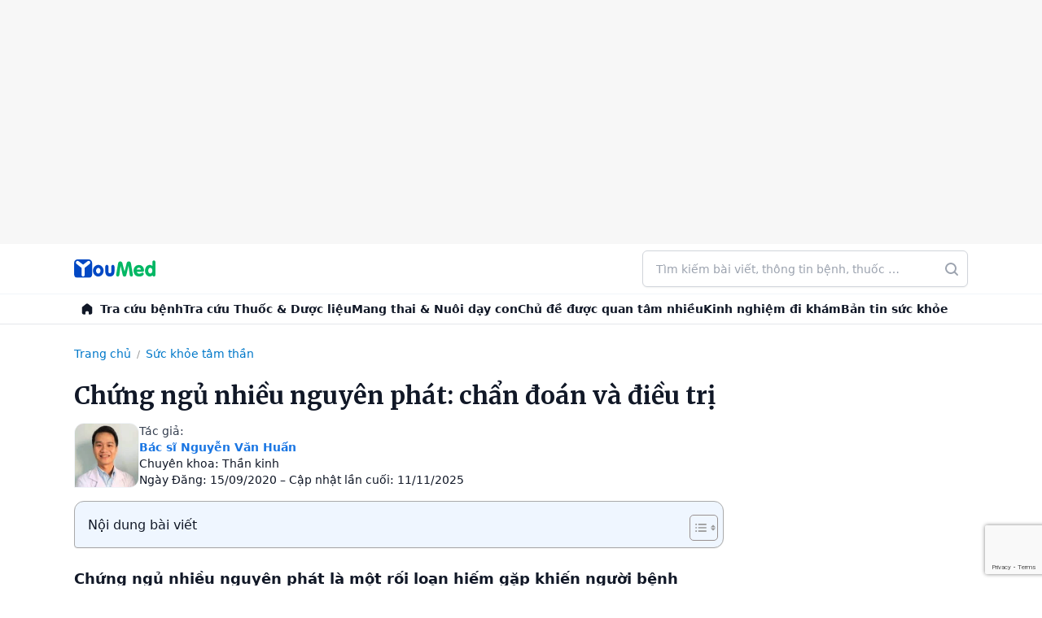

--- FILE ---
content_type: text/html; charset=utf-8
request_url: https://www.google.com/recaptcha/api2/anchor?ar=1&k=6LeAUlUcAAAAANjJPIl2EHY5Nz6JlCtpQk3XVHzR&co=aHR0cHM6Ly95b3VtZWQudm46NDQz&hl=en&v=7gg7H51Q-naNfhmCP3_R47ho&size=invisible&anchor-ms=20000&execute-ms=15000&cb=26ou669cv6l2
body_size: 47943
content:
<!DOCTYPE HTML><html dir="ltr" lang="en"><head><meta http-equiv="Content-Type" content="text/html; charset=UTF-8">
<meta http-equiv="X-UA-Compatible" content="IE=edge">
<title>reCAPTCHA</title>
<style type="text/css">
/* cyrillic-ext */
@font-face {
  font-family: 'Roboto';
  font-style: normal;
  font-weight: 400;
  font-stretch: 100%;
  src: url(//fonts.gstatic.com/s/roboto/v48/KFO7CnqEu92Fr1ME7kSn66aGLdTylUAMa3GUBHMdazTgWw.woff2) format('woff2');
  unicode-range: U+0460-052F, U+1C80-1C8A, U+20B4, U+2DE0-2DFF, U+A640-A69F, U+FE2E-FE2F;
}
/* cyrillic */
@font-face {
  font-family: 'Roboto';
  font-style: normal;
  font-weight: 400;
  font-stretch: 100%;
  src: url(//fonts.gstatic.com/s/roboto/v48/KFO7CnqEu92Fr1ME7kSn66aGLdTylUAMa3iUBHMdazTgWw.woff2) format('woff2');
  unicode-range: U+0301, U+0400-045F, U+0490-0491, U+04B0-04B1, U+2116;
}
/* greek-ext */
@font-face {
  font-family: 'Roboto';
  font-style: normal;
  font-weight: 400;
  font-stretch: 100%;
  src: url(//fonts.gstatic.com/s/roboto/v48/KFO7CnqEu92Fr1ME7kSn66aGLdTylUAMa3CUBHMdazTgWw.woff2) format('woff2');
  unicode-range: U+1F00-1FFF;
}
/* greek */
@font-face {
  font-family: 'Roboto';
  font-style: normal;
  font-weight: 400;
  font-stretch: 100%;
  src: url(//fonts.gstatic.com/s/roboto/v48/KFO7CnqEu92Fr1ME7kSn66aGLdTylUAMa3-UBHMdazTgWw.woff2) format('woff2');
  unicode-range: U+0370-0377, U+037A-037F, U+0384-038A, U+038C, U+038E-03A1, U+03A3-03FF;
}
/* math */
@font-face {
  font-family: 'Roboto';
  font-style: normal;
  font-weight: 400;
  font-stretch: 100%;
  src: url(//fonts.gstatic.com/s/roboto/v48/KFO7CnqEu92Fr1ME7kSn66aGLdTylUAMawCUBHMdazTgWw.woff2) format('woff2');
  unicode-range: U+0302-0303, U+0305, U+0307-0308, U+0310, U+0312, U+0315, U+031A, U+0326-0327, U+032C, U+032F-0330, U+0332-0333, U+0338, U+033A, U+0346, U+034D, U+0391-03A1, U+03A3-03A9, U+03B1-03C9, U+03D1, U+03D5-03D6, U+03F0-03F1, U+03F4-03F5, U+2016-2017, U+2034-2038, U+203C, U+2040, U+2043, U+2047, U+2050, U+2057, U+205F, U+2070-2071, U+2074-208E, U+2090-209C, U+20D0-20DC, U+20E1, U+20E5-20EF, U+2100-2112, U+2114-2115, U+2117-2121, U+2123-214F, U+2190, U+2192, U+2194-21AE, U+21B0-21E5, U+21F1-21F2, U+21F4-2211, U+2213-2214, U+2216-22FF, U+2308-230B, U+2310, U+2319, U+231C-2321, U+2336-237A, U+237C, U+2395, U+239B-23B7, U+23D0, U+23DC-23E1, U+2474-2475, U+25AF, U+25B3, U+25B7, U+25BD, U+25C1, U+25CA, U+25CC, U+25FB, U+266D-266F, U+27C0-27FF, U+2900-2AFF, U+2B0E-2B11, U+2B30-2B4C, U+2BFE, U+3030, U+FF5B, U+FF5D, U+1D400-1D7FF, U+1EE00-1EEFF;
}
/* symbols */
@font-face {
  font-family: 'Roboto';
  font-style: normal;
  font-weight: 400;
  font-stretch: 100%;
  src: url(//fonts.gstatic.com/s/roboto/v48/KFO7CnqEu92Fr1ME7kSn66aGLdTylUAMaxKUBHMdazTgWw.woff2) format('woff2');
  unicode-range: U+0001-000C, U+000E-001F, U+007F-009F, U+20DD-20E0, U+20E2-20E4, U+2150-218F, U+2190, U+2192, U+2194-2199, U+21AF, U+21E6-21F0, U+21F3, U+2218-2219, U+2299, U+22C4-22C6, U+2300-243F, U+2440-244A, U+2460-24FF, U+25A0-27BF, U+2800-28FF, U+2921-2922, U+2981, U+29BF, U+29EB, U+2B00-2BFF, U+4DC0-4DFF, U+FFF9-FFFB, U+10140-1018E, U+10190-1019C, U+101A0, U+101D0-101FD, U+102E0-102FB, U+10E60-10E7E, U+1D2C0-1D2D3, U+1D2E0-1D37F, U+1F000-1F0FF, U+1F100-1F1AD, U+1F1E6-1F1FF, U+1F30D-1F30F, U+1F315, U+1F31C, U+1F31E, U+1F320-1F32C, U+1F336, U+1F378, U+1F37D, U+1F382, U+1F393-1F39F, U+1F3A7-1F3A8, U+1F3AC-1F3AF, U+1F3C2, U+1F3C4-1F3C6, U+1F3CA-1F3CE, U+1F3D4-1F3E0, U+1F3ED, U+1F3F1-1F3F3, U+1F3F5-1F3F7, U+1F408, U+1F415, U+1F41F, U+1F426, U+1F43F, U+1F441-1F442, U+1F444, U+1F446-1F449, U+1F44C-1F44E, U+1F453, U+1F46A, U+1F47D, U+1F4A3, U+1F4B0, U+1F4B3, U+1F4B9, U+1F4BB, U+1F4BF, U+1F4C8-1F4CB, U+1F4D6, U+1F4DA, U+1F4DF, U+1F4E3-1F4E6, U+1F4EA-1F4ED, U+1F4F7, U+1F4F9-1F4FB, U+1F4FD-1F4FE, U+1F503, U+1F507-1F50B, U+1F50D, U+1F512-1F513, U+1F53E-1F54A, U+1F54F-1F5FA, U+1F610, U+1F650-1F67F, U+1F687, U+1F68D, U+1F691, U+1F694, U+1F698, U+1F6AD, U+1F6B2, U+1F6B9-1F6BA, U+1F6BC, U+1F6C6-1F6CF, U+1F6D3-1F6D7, U+1F6E0-1F6EA, U+1F6F0-1F6F3, U+1F6F7-1F6FC, U+1F700-1F7FF, U+1F800-1F80B, U+1F810-1F847, U+1F850-1F859, U+1F860-1F887, U+1F890-1F8AD, U+1F8B0-1F8BB, U+1F8C0-1F8C1, U+1F900-1F90B, U+1F93B, U+1F946, U+1F984, U+1F996, U+1F9E9, U+1FA00-1FA6F, U+1FA70-1FA7C, U+1FA80-1FA89, U+1FA8F-1FAC6, U+1FACE-1FADC, U+1FADF-1FAE9, U+1FAF0-1FAF8, U+1FB00-1FBFF;
}
/* vietnamese */
@font-face {
  font-family: 'Roboto';
  font-style: normal;
  font-weight: 400;
  font-stretch: 100%;
  src: url(//fonts.gstatic.com/s/roboto/v48/KFO7CnqEu92Fr1ME7kSn66aGLdTylUAMa3OUBHMdazTgWw.woff2) format('woff2');
  unicode-range: U+0102-0103, U+0110-0111, U+0128-0129, U+0168-0169, U+01A0-01A1, U+01AF-01B0, U+0300-0301, U+0303-0304, U+0308-0309, U+0323, U+0329, U+1EA0-1EF9, U+20AB;
}
/* latin-ext */
@font-face {
  font-family: 'Roboto';
  font-style: normal;
  font-weight: 400;
  font-stretch: 100%;
  src: url(//fonts.gstatic.com/s/roboto/v48/KFO7CnqEu92Fr1ME7kSn66aGLdTylUAMa3KUBHMdazTgWw.woff2) format('woff2');
  unicode-range: U+0100-02BA, U+02BD-02C5, U+02C7-02CC, U+02CE-02D7, U+02DD-02FF, U+0304, U+0308, U+0329, U+1D00-1DBF, U+1E00-1E9F, U+1EF2-1EFF, U+2020, U+20A0-20AB, U+20AD-20C0, U+2113, U+2C60-2C7F, U+A720-A7FF;
}
/* latin */
@font-face {
  font-family: 'Roboto';
  font-style: normal;
  font-weight: 400;
  font-stretch: 100%;
  src: url(//fonts.gstatic.com/s/roboto/v48/KFO7CnqEu92Fr1ME7kSn66aGLdTylUAMa3yUBHMdazQ.woff2) format('woff2');
  unicode-range: U+0000-00FF, U+0131, U+0152-0153, U+02BB-02BC, U+02C6, U+02DA, U+02DC, U+0304, U+0308, U+0329, U+2000-206F, U+20AC, U+2122, U+2191, U+2193, U+2212, U+2215, U+FEFF, U+FFFD;
}
/* cyrillic-ext */
@font-face {
  font-family: 'Roboto';
  font-style: normal;
  font-weight: 500;
  font-stretch: 100%;
  src: url(//fonts.gstatic.com/s/roboto/v48/KFO7CnqEu92Fr1ME7kSn66aGLdTylUAMa3GUBHMdazTgWw.woff2) format('woff2');
  unicode-range: U+0460-052F, U+1C80-1C8A, U+20B4, U+2DE0-2DFF, U+A640-A69F, U+FE2E-FE2F;
}
/* cyrillic */
@font-face {
  font-family: 'Roboto';
  font-style: normal;
  font-weight: 500;
  font-stretch: 100%;
  src: url(//fonts.gstatic.com/s/roboto/v48/KFO7CnqEu92Fr1ME7kSn66aGLdTylUAMa3iUBHMdazTgWw.woff2) format('woff2');
  unicode-range: U+0301, U+0400-045F, U+0490-0491, U+04B0-04B1, U+2116;
}
/* greek-ext */
@font-face {
  font-family: 'Roboto';
  font-style: normal;
  font-weight: 500;
  font-stretch: 100%;
  src: url(//fonts.gstatic.com/s/roboto/v48/KFO7CnqEu92Fr1ME7kSn66aGLdTylUAMa3CUBHMdazTgWw.woff2) format('woff2');
  unicode-range: U+1F00-1FFF;
}
/* greek */
@font-face {
  font-family: 'Roboto';
  font-style: normal;
  font-weight: 500;
  font-stretch: 100%;
  src: url(//fonts.gstatic.com/s/roboto/v48/KFO7CnqEu92Fr1ME7kSn66aGLdTylUAMa3-UBHMdazTgWw.woff2) format('woff2');
  unicode-range: U+0370-0377, U+037A-037F, U+0384-038A, U+038C, U+038E-03A1, U+03A3-03FF;
}
/* math */
@font-face {
  font-family: 'Roboto';
  font-style: normal;
  font-weight: 500;
  font-stretch: 100%;
  src: url(//fonts.gstatic.com/s/roboto/v48/KFO7CnqEu92Fr1ME7kSn66aGLdTylUAMawCUBHMdazTgWw.woff2) format('woff2');
  unicode-range: U+0302-0303, U+0305, U+0307-0308, U+0310, U+0312, U+0315, U+031A, U+0326-0327, U+032C, U+032F-0330, U+0332-0333, U+0338, U+033A, U+0346, U+034D, U+0391-03A1, U+03A3-03A9, U+03B1-03C9, U+03D1, U+03D5-03D6, U+03F0-03F1, U+03F4-03F5, U+2016-2017, U+2034-2038, U+203C, U+2040, U+2043, U+2047, U+2050, U+2057, U+205F, U+2070-2071, U+2074-208E, U+2090-209C, U+20D0-20DC, U+20E1, U+20E5-20EF, U+2100-2112, U+2114-2115, U+2117-2121, U+2123-214F, U+2190, U+2192, U+2194-21AE, U+21B0-21E5, U+21F1-21F2, U+21F4-2211, U+2213-2214, U+2216-22FF, U+2308-230B, U+2310, U+2319, U+231C-2321, U+2336-237A, U+237C, U+2395, U+239B-23B7, U+23D0, U+23DC-23E1, U+2474-2475, U+25AF, U+25B3, U+25B7, U+25BD, U+25C1, U+25CA, U+25CC, U+25FB, U+266D-266F, U+27C0-27FF, U+2900-2AFF, U+2B0E-2B11, U+2B30-2B4C, U+2BFE, U+3030, U+FF5B, U+FF5D, U+1D400-1D7FF, U+1EE00-1EEFF;
}
/* symbols */
@font-face {
  font-family: 'Roboto';
  font-style: normal;
  font-weight: 500;
  font-stretch: 100%;
  src: url(//fonts.gstatic.com/s/roboto/v48/KFO7CnqEu92Fr1ME7kSn66aGLdTylUAMaxKUBHMdazTgWw.woff2) format('woff2');
  unicode-range: U+0001-000C, U+000E-001F, U+007F-009F, U+20DD-20E0, U+20E2-20E4, U+2150-218F, U+2190, U+2192, U+2194-2199, U+21AF, U+21E6-21F0, U+21F3, U+2218-2219, U+2299, U+22C4-22C6, U+2300-243F, U+2440-244A, U+2460-24FF, U+25A0-27BF, U+2800-28FF, U+2921-2922, U+2981, U+29BF, U+29EB, U+2B00-2BFF, U+4DC0-4DFF, U+FFF9-FFFB, U+10140-1018E, U+10190-1019C, U+101A0, U+101D0-101FD, U+102E0-102FB, U+10E60-10E7E, U+1D2C0-1D2D3, U+1D2E0-1D37F, U+1F000-1F0FF, U+1F100-1F1AD, U+1F1E6-1F1FF, U+1F30D-1F30F, U+1F315, U+1F31C, U+1F31E, U+1F320-1F32C, U+1F336, U+1F378, U+1F37D, U+1F382, U+1F393-1F39F, U+1F3A7-1F3A8, U+1F3AC-1F3AF, U+1F3C2, U+1F3C4-1F3C6, U+1F3CA-1F3CE, U+1F3D4-1F3E0, U+1F3ED, U+1F3F1-1F3F3, U+1F3F5-1F3F7, U+1F408, U+1F415, U+1F41F, U+1F426, U+1F43F, U+1F441-1F442, U+1F444, U+1F446-1F449, U+1F44C-1F44E, U+1F453, U+1F46A, U+1F47D, U+1F4A3, U+1F4B0, U+1F4B3, U+1F4B9, U+1F4BB, U+1F4BF, U+1F4C8-1F4CB, U+1F4D6, U+1F4DA, U+1F4DF, U+1F4E3-1F4E6, U+1F4EA-1F4ED, U+1F4F7, U+1F4F9-1F4FB, U+1F4FD-1F4FE, U+1F503, U+1F507-1F50B, U+1F50D, U+1F512-1F513, U+1F53E-1F54A, U+1F54F-1F5FA, U+1F610, U+1F650-1F67F, U+1F687, U+1F68D, U+1F691, U+1F694, U+1F698, U+1F6AD, U+1F6B2, U+1F6B9-1F6BA, U+1F6BC, U+1F6C6-1F6CF, U+1F6D3-1F6D7, U+1F6E0-1F6EA, U+1F6F0-1F6F3, U+1F6F7-1F6FC, U+1F700-1F7FF, U+1F800-1F80B, U+1F810-1F847, U+1F850-1F859, U+1F860-1F887, U+1F890-1F8AD, U+1F8B0-1F8BB, U+1F8C0-1F8C1, U+1F900-1F90B, U+1F93B, U+1F946, U+1F984, U+1F996, U+1F9E9, U+1FA00-1FA6F, U+1FA70-1FA7C, U+1FA80-1FA89, U+1FA8F-1FAC6, U+1FACE-1FADC, U+1FADF-1FAE9, U+1FAF0-1FAF8, U+1FB00-1FBFF;
}
/* vietnamese */
@font-face {
  font-family: 'Roboto';
  font-style: normal;
  font-weight: 500;
  font-stretch: 100%;
  src: url(//fonts.gstatic.com/s/roboto/v48/KFO7CnqEu92Fr1ME7kSn66aGLdTylUAMa3OUBHMdazTgWw.woff2) format('woff2');
  unicode-range: U+0102-0103, U+0110-0111, U+0128-0129, U+0168-0169, U+01A0-01A1, U+01AF-01B0, U+0300-0301, U+0303-0304, U+0308-0309, U+0323, U+0329, U+1EA0-1EF9, U+20AB;
}
/* latin-ext */
@font-face {
  font-family: 'Roboto';
  font-style: normal;
  font-weight: 500;
  font-stretch: 100%;
  src: url(//fonts.gstatic.com/s/roboto/v48/KFO7CnqEu92Fr1ME7kSn66aGLdTylUAMa3KUBHMdazTgWw.woff2) format('woff2');
  unicode-range: U+0100-02BA, U+02BD-02C5, U+02C7-02CC, U+02CE-02D7, U+02DD-02FF, U+0304, U+0308, U+0329, U+1D00-1DBF, U+1E00-1E9F, U+1EF2-1EFF, U+2020, U+20A0-20AB, U+20AD-20C0, U+2113, U+2C60-2C7F, U+A720-A7FF;
}
/* latin */
@font-face {
  font-family: 'Roboto';
  font-style: normal;
  font-weight: 500;
  font-stretch: 100%;
  src: url(//fonts.gstatic.com/s/roboto/v48/KFO7CnqEu92Fr1ME7kSn66aGLdTylUAMa3yUBHMdazQ.woff2) format('woff2');
  unicode-range: U+0000-00FF, U+0131, U+0152-0153, U+02BB-02BC, U+02C6, U+02DA, U+02DC, U+0304, U+0308, U+0329, U+2000-206F, U+20AC, U+2122, U+2191, U+2193, U+2212, U+2215, U+FEFF, U+FFFD;
}
/* cyrillic-ext */
@font-face {
  font-family: 'Roboto';
  font-style: normal;
  font-weight: 900;
  font-stretch: 100%;
  src: url(//fonts.gstatic.com/s/roboto/v48/KFO7CnqEu92Fr1ME7kSn66aGLdTylUAMa3GUBHMdazTgWw.woff2) format('woff2');
  unicode-range: U+0460-052F, U+1C80-1C8A, U+20B4, U+2DE0-2DFF, U+A640-A69F, U+FE2E-FE2F;
}
/* cyrillic */
@font-face {
  font-family: 'Roboto';
  font-style: normal;
  font-weight: 900;
  font-stretch: 100%;
  src: url(//fonts.gstatic.com/s/roboto/v48/KFO7CnqEu92Fr1ME7kSn66aGLdTylUAMa3iUBHMdazTgWw.woff2) format('woff2');
  unicode-range: U+0301, U+0400-045F, U+0490-0491, U+04B0-04B1, U+2116;
}
/* greek-ext */
@font-face {
  font-family: 'Roboto';
  font-style: normal;
  font-weight: 900;
  font-stretch: 100%;
  src: url(//fonts.gstatic.com/s/roboto/v48/KFO7CnqEu92Fr1ME7kSn66aGLdTylUAMa3CUBHMdazTgWw.woff2) format('woff2');
  unicode-range: U+1F00-1FFF;
}
/* greek */
@font-face {
  font-family: 'Roboto';
  font-style: normal;
  font-weight: 900;
  font-stretch: 100%;
  src: url(//fonts.gstatic.com/s/roboto/v48/KFO7CnqEu92Fr1ME7kSn66aGLdTylUAMa3-UBHMdazTgWw.woff2) format('woff2');
  unicode-range: U+0370-0377, U+037A-037F, U+0384-038A, U+038C, U+038E-03A1, U+03A3-03FF;
}
/* math */
@font-face {
  font-family: 'Roboto';
  font-style: normal;
  font-weight: 900;
  font-stretch: 100%;
  src: url(//fonts.gstatic.com/s/roboto/v48/KFO7CnqEu92Fr1ME7kSn66aGLdTylUAMawCUBHMdazTgWw.woff2) format('woff2');
  unicode-range: U+0302-0303, U+0305, U+0307-0308, U+0310, U+0312, U+0315, U+031A, U+0326-0327, U+032C, U+032F-0330, U+0332-0333, U+0338, U+033A, U+0346, U+034D, U+0391-03A1, U+03A3-03A9, U+03B1-03C9, U+03D1, U+03D5-03D6, U+03F0-03F1, U+03F4-03F5, U+2016-2017, U+2034-2038, U+203C, U+2040, U+2043, U+2047, U+2050, U+2057, U+205F, U+2070-2071, U+2074-208E, U+2090-209C, U+20D0-20DC, U+20E1, U+20E5-20EF, U+2100-2112, U+2114-2115, U+2117-2121, U+2123-214F, U+2190, U+2192, U+2194-21AE, U+21B0-21E5, U+21F1-21F2, U+21F4-2211, U+2213-2214, U+2216-22FF, U+2308-230B, U+2310, U+2319, U+231C-2321, U+2336-237A, U+237C, U+2395, U+239B-23B7, U+23D0, U+23DC-23E1, U+2474-2475, U+25AF, U+25B3, U+25B7, U+25BD, U+25C1, U+25CA, U+25CC, U+25FB, U+266D-266F, U+27C0-27FF, U+2900-2AFF, U+2B0E-2B11, U+2B30-2B4C, U+2BFE, U+3030, U+FF5B, U+FF5D, U+1D400-1D7FF, U+1EE00-1EEFF;
}
/* symbols */
@font-face {
  font-family: 'Roboto';
  font-style: normal;
  font-weight: 900;
  font-stretch: 100%;
  src: url(//fonts.gstatic.com/s/roboto/v48/KFO7CnqEu92Fr1ME7kSn66aGLdTylUAMaxKUBHMdazTgWw.woff2) format('woff2');
  unicode-range: U+0001-000C, U+000E-001F, U+007F-009F, U+20DD-20E0, U+20E2-20E4, U+2150-218F, U+2190, U+2192, U+2194-2199, U+21AF, U+21E6-21F0, U+21F3, U+2218-2219, U+2299, U+22C4-22C6, U+2300-243F, U+2440-244A, U+2460-24FF, U+25A0-27BF, U+2800-28FF, U+2921-2922, U+2981, U+29BF, U+29EB, U+2B00-2BFF, U+4DC0-4DFF, U+FFF9-FFFB, U+10140-1018E, U+10190-1019C, U+101A0, U+101D0-101FD, U+102E0-102FB, U+10E60-10E7E, U+1D2C0-1D2D3, U+1D2E0-1D37F, U+1F000-1F0FF, U+1F100-1F1AD, U+1F1E6-1F1FF, U+1F30D-1F30F, U+1F315, U+1F31C, U+1F31E, U+1F320-1F32C, U+1F336, U+1F378, U+1F37D, U+1F382, U+1F393-1F39F, U+1F3A7-1F3A8, U+1F3AC-1F3AF, U+1F3C2, U+1F3C4-1F3C6, U+1F3CA-1F3CE, U+1F3D4-1F3E0, U+1F3ED, U+1F3F1-1F3F3, U+1F3F5-1F3F7, U+1F408, U+1F415, U+1F41F, U+1F426, U+1F43F, U+1F441-1F442, U+1F444, U+1F446-1F449, U+1F44C-1F44E, U+1F453, U+1F46A, U+1F47D, U+1F4A3, U+1F4B0, U+1F4B3, U+1F4B9, U+1F4BB, U+1F4BF, U+1F4C8-1F4CB, U+1F4D6, U+1F4DA, U+1F4DF, U+1F4E3-1F4E6, U+1F4EA-1F4ED, U+1F4F7, U+1F4F9-1F4FB, U+1F4FD-1F4FE, U+1F503, U+1F507-1F50B, U+1F50D, U+1F512-1F513, U+1F53E-1F54A, U+1F54F-1F5FA, U+1F610, U+1F650-1F67F, U+1F687, U+1F68D, U+1F691, U+1F694, U+1F698, U+1F6AD, U+1F6B2, U+1F6B9-1F6BA, U+1F6BC, U+1F6C6-1F6CF, U+1F6D3-1F6D7, U+1F6E0-1F6EA, U+1F6F0-1F6F3, U+1F6F7-1F6FC, U+1F700-1F7FF, U+1F800-1F80B, U+1F810-1F847, U+1F850-1F859, U+1F860-1F887, U+1F890-1F8AD, U+1F8B0-1F8BB, U+1F8C0-1F8C1, U+1F900-1F90B, U+1F93B, U+1F946, U+1F984, U+1F996, U+1F9E9, U+1FA00-1FA6F, U+1FA70-1FA7C, U+1FA80-1FA89, U+1FA8F-1FAC6, U+1FACE-1FADC, U+1FADF-1FAE9, U+1FAF0-1FAF8, U+1FB00-1FBFF;
}
/* vietnamese */
@font-face {
  font-family: 'Roboto';
  font-style: normal;
  font-weight: 900;
  font-stretch: 100%;
  src: url(//fonts.gstatic.com/s/roboto/v48/KFO7CnqEu92Fr1ME7kSn66aGLdTylUAMa3OUBHMdazTgWw.woff2) format('woff2');
  unicode-range: U+0102-0103, U+0110-0111, U+0128-0129, U+0168-0169, U+01A0-01A1, U+01AF-01B0, U+0300-0301, U+0303-0304, U+0308-0309, U+0323, U+0329, U+1EA0-1EF9, U+20AB;
}
/* latin-ext */
@font-face {
  font-family: 'Roboto';
  font-style: normal;
  font-weight: 900;
  font-stretch: 100%;
  src: url(//fonts.gstatic.com/s/roboto/v48/KFO7CnqEu92Fr1ME7kSn66aGLdTylUAMa3KUBHMdazTgWw.woff2) format('woff2');
  unicode-range: U+0100-02BA, U+02BD-02C5, U+02C7-02CC, U+02CE-02D7, U+02DD-02FF, U+0304, U+0308, U+0329, U+1D00-1DBF, U+1E00-1E9F, U+1EF2-1EFF, U+2020, U+20A0-20AB, U+20AD-20C0, U+2113, U+2C60-2C7F, U+A720-A7FF;
}
/* latin */
@font-face {
  font-family: 'Roboto';
  font-style: normal;
  font-weight: 900;
  font-stretch: 100%;
  src: url(//fonts.gstatic.com/s/roboto/v48/KFO7CnqEu92Fr1ME7kSn66aGLdTylUAMa3yUBHMdazQ.woff2) format('woff2');
  unicode-range: U+0000-00FF, U+0131, U+0152-0153, U+02BB-02BC, U+02C6, U+02DA, U+02DC, U+0304, U+0308, U+0329, U+2000-206F, U+20AC, U+2122, U+2191, U+2193, U+2212, U+2215, U+FEFF, U+FFFD;
}

</style>
<link rel="stylesheet" type="text/css" href="https://www.gstatic.com/recaptcha/releases/7gg7H51Q-naNfhmCP3_R47ho/styles__ltr.css">
<script nonce="TN17WlCqMJyQ32T0d7hzMw" type="text/javascript">window['__recaptcha_api'] = 'https://www.google.com/recaptcha/api2/';</script>
<script type="text/javascript" src="https://www.gstatic.com/recaptcha/releases/7gg7H51Q-naNfhmCP3_R47ho/recaptcha__en.js" nonce="TN17WlCqMJyQ32T0d7hzMw">
      
    </script></head>
<body><div id="rc-anchor-alert" class="rc-anchor-alert"></div>
<input type="hidden" id="recaptcha-token" value="[base64]">
<script type="text/javascript" nonce="TN17WlCqMJyQ32T0d7hzMw">
      recaptcha.anchor.Main.init("[\x22ainput\x22,[\x22bgdata\x22,\x22\x22,\[base64]/[base64]/[base64]/[base64]/cjw8ejpyPj4+eil9Y2F0Y2gobCl7dGhyb3cgbDt9fSxIPWZ1bmN0aW9uKHcsdCx6KXtpZih3PT0xOTR8fHc9PTIwOCl0LnZbd10/dC52W3ddLmNvbmNhdCh6KTp0LnZbd109b2Yoeix0KTtlbHNle2lmKHQuYkImJnchPTMxNylyZXR1cm47dz09NjZ8fHc9PTEyMnx8dz09NDcwfHx3PT00NHx8dz09NDE2fHx3PT0zOTd8fHc9PTQyMXx8dz09Njh8fHc9PTcwfHx3PT0xODQ/[base64]/[base64]/[base64]/bmV3IGRbVl0oSlswXSk6cD09Mj9uZXcgZFtWXShKWzBdLEpbMV0pOnA9PTM/bmV3IGRbVl0oSlswXSxKWzFdLEpbMl0pOnA9PTQ/[base64]/[base64]/[base64]/[base64]\x22,\[base64]\x22,\x22w75hwqfDlsOaS8OXw5rDi8OUYMOvacOaY8Kwwr3DvHDDrD0TWh8Ewq/Cl8K/JMKLw4zCi8KUAk4RdWdVNMOjXUjDlsOJOn7Ck04TRMKIwo/DjMOFw65HQcK4A8KiwrEOw7wDTzTCqsOLw4DCnMK8TSAdw7oYw47ChcKUVcKOJcOlTcK/[base64]/[base64]/DnlVWS8Kzw5nDh8OlBcK4w691G0E0J8O/wp/CpQTDpD7Cr8OCeUNDwrQNwpZTZ8Kseg/CiMOOw77ClSvCp0p2w6PDjknDrx7CgRV3wrHDr8OowoMsw6kFWMKyKGrChcKQAMOhwrbDqQkQwqXDmsKBATgcRMOhHkwNQMOIX3XDl8Kuw5vDrGtCJQoOw4nCqsOZw4RUwqPDnlrCiAJ/w7zCmjNQwrg5ZiUlZlXCk8K/w7fChcKuw7IVDDHCpx5QwolhN8KLc8K1wqjCkBQFfyrCi27DjHcJw6kIw6PDqCtAWHtRCMKww4pMw6tCwrIYw7XDlyDCrSnChsKKwq/DkgI/ZsK2wrvDjxkHRsO7w47DlcK9w6vDolzCu1NUa8OPFcKnAcKbw4fDn8KzNRl4wpnCtsO/[base64]/CoURuVsODw780GirCjMKZB8KgQMOMZQsNIVvCpcOmWRwHfMOabcO0w5p+EHzDtnUYGiR8wo13w7wzZ8KTYcOGw7zDvD/[base64]/CnnnDghhQEsKcBMKAw5nDnsKew6fDjsKgesK1w6zCn3XDtEXDsQdQwpBew6pCwrp4H8K6w5XDncKQEcKdwrvCqAXDosKNdsOjwr7CrMODw67DmMKsw5VlwpACw5VSbBHCtxHDtHoRYcObdsK7SsO5w5HDhTJUw4ZhVjzCtzYqw6U6KifDqMKJwprDl8KZw4/DpF0Yw57DocO5MMO4w6dow4IJG8KWw7pTPMKCwqzDqWrCo8Kaw6jCsg8yFsKhwq1mBBvDrcK5J0TDqsO9PXl3NRLDkX7CmnJGw4JUX8K3WcOdw6fCu8KsHWPDm8OJwpLDpsKjw5lvwqNQbcKTwrbCo8KTw5nDgXPChcKNOSxwSm/DssO+wqE+KQEOwrvDlEF0SsK2w7ZIYMKPQlTCtADCiWDDlBUWBzbDmMOpwqZHIsO8CTvCnMK9Fyx1wpHDp8K2wpnDg37Dp1FRw4B0K8K9IsOsUjkMwofDswzDmsOHAjrDsmFjwoPDvMKswqw5OcOuWUPCjcKoaXfCsC1AHcOiYsK/wqbDhsK7RsKoKsOtJyd2w7jCssKuwp/Dq8KiDijCpMOew7N8Y8K7w7zDqsKgw7R3EAfCqsKqDAIRTgvCmMOjw5bCicO2bksqMsOpC8OMwpEvwogeYlXCtMO3w78mwpHCjUDCsG/[base64]/cnPCqDRUw60JbcOqW1/CmQXChhzCo2FoO8KeOMKpccODGcO2QMO3w7YnGl5NPRHChcO+SiXDlsKmw7XDhkvCncOYw6lWVCPDh0rCg31VwqMdYMKrbcO6wptkeXEzZ8OkwoJUFMKbZBvDrAfDqjc3JwkSXMKMwrlOccKbwqtpwp5Pw4PChHhbwqB9dDPDjsOtcMO/Ri7DsRRtKBHDrT3DmcK8DMKKbjZXe0/[base64]/Dsi9GwrHCpgIsw5RReE0Ew6RFw4dxHV3DsQjCtsKbw4DCkUnCn8K6PcOHKmxJT8OXN8O6w6XDiVbDmMKJIMOyMDzCm8K8woLDtMKEKDjCpMOfUsKewpZpwq7CrcOjwpjCkMOGVBHCnVLClcOsw5QxwoDClsKJGSotLH9Xw7PCgRdCbQzCpVpOwq/DmcOjw4URAMKOw5gDw4gHwoM4RTbCrMKIwrN3KMK6wowwYMKbwrJ9wrfCjSJjHsK9wqfCjcOxw79TwrfCpTrDlmUeJTsVdRLDrsKEw55jUR48w6zCj8OFw7XCsF/[base64]/[base64]/wrgcUMKwwrMqw5NTNcOeUDfDrMOBw7k/w43Cg8OEFcKqwpNJU8K9cFjDvyLCqGbCgn9vw7dYRAUJZULDgAl1LcOlwpEcw7jCgcKCw67CkkUbLMOMd8OvQHBZBcO2w6Mtwq/[base64]/[base64]/MMOJwpXCksKzEMKZDExnajAGWcOZM8K5wpImLF/CjMKpwrgkIn8mw74/YRLCrFDDiHtgw43ChcKHKDjCoxgDZcOxM8Opw5XDuSEZw6MUw5jCkTU7PcO2wrDCu8OZwrvCu8Knwq9TF8KdwqERwofDpxRiWWkrKMKrwojDpsOqwoXChcODE1kGY3tuJMKxwpdDw4tuwobDvcKOw5PCuExzw5RgwpbDksKYwpHCgMKEATY/wpAcKBsiw6/Dqhl/wq5vwoHDnsKRwo9IIWwAacO5w6dWwpkXUCxVe8OBw5Q8SWwVRzjCglTDjSoZw7LCmUPDqcOBemNMTMKJwqHDlwfCigMCLz3Di8KowrETwqVaF8KTw7fDssOewojDi8OIwrTCp8KJBsO5wrrCny/CjMKEwqIUVMKLDWtYwprCqcOyw5PCvSLDjjlRw6fDvFIaw6AYw53CkcO8cSnCuMOfw5ZIwpHCrVMrZQfCmlXDv8Oyw43CicK7SsK6w5tvHsObw6/Cj8OtXTjDiVTCkGtVwpDDhBfCmMK9QBlKOl3CrcOtXcOsJzvDgSXDvcO/w4A7wq3CrVDDoWhRwrLDuSPCjmvDmMOFc8OMwr3DkGNLLkXDnDQ6D8OAPcOvVV51MEXDpBAESEHDkGQow6AtwovCh8KqNMOAwpbDnMKAwrbCuEUtHcOsGTTCsipswoXCoMOjUiAOTMOWw6Vgw5ACVyTDrsK7CsO+ZEHCpB3DrcKaw5hpCnciS0xtw5ptwql2wp/Do8K8w4PCjxPCnAJSFcK9w4c9Cj3Cv8OpwpBTKjdmwqEOdMKBQQbCrg8fw5zDtCjCrGghX3wMHA/Dkwcyw4/Dh8OpJDJTOcKGwrxvSsKgw4rDkH45GEEPUcOBTsK0wpDDpcOjwo4Lw5PDoBPDvsKZwr8yw5V8w4IEWkjDl18zw4vCnnzDnMKUc8KdwoU1wrPCgMKdQsO+XsO9wqM9cRbCmTpSecKEC8OTQ8Khwroud17Cu8OlEMOvw7/[base64]/[base64]/CvQ7CpcKkw5BHQVPDn8Kfw6xiasODwoLCtcKLYsOuw5bClwwuwoTDgG9WCsOPwrzCmcO6PMKpLMO3wplEf8OewoMZfcK6wp/CkTjCncKbcVnCosKsaMO/N8O6w7HDvcONTBvDpMOgw4HCrsOSb8KcwrDDo8OAw6dwwpIkCw4kw4ZgZmEsUA/[base64]/wprCmX3DjiDCl8KPw40vwpAFXGtQwoZnHMOVwrIcfUTCsRfCpXFcw6RpwrJID2DDkhjDhcKzwpB5LcOAwqjCl8OpbC4cw4ZlMjwAw5E8FsKnw5JZwqhswpwTdMK3d8Kdw7p8ajJrFm/[base64]/Dpwklw6fDrMKYFy/Dn8Krwo0YAmTChgNzw5QqwpvCvnobScOrQmdrw7ggNMKDw6skwoVcH8O8IMOqw4NmAxbDlGTCtsKFCsKZGMKQbMKIw5TClMO2woUZw4bCt2oIw7HDgD/[base64]/CiB0vw5vDt0EsCMOMZ8K0CybChcOkNsOlc8KMwp1iw7rClHfCl8KnecKWWMOjwqwEL8K4w69awoPDksOFcDMfcsKuw45kUMKlK0fDqcOiwoVcY8OGw6LCtB7CpgEFwrsswrJUdMKHdMK7Og/DqEBJX8KZwr3DtsK3w5bDuMKCw7nDgSDCrXzCi8KdwrXCgsKjw7bCnirDq8KEHsKHLFzDt8OuwqHDmMKaw7XCjcO2wr8KS8K8wrJlayoUwrBrwoADFsOgwqXDhkHClcKZw77ClcOYOQ5XwqUxwpTCnsKOwpscOcK/[base64]/[base64]/[base64]/[base64]/aMK5G254wp/DmsKIw4DDsMOJw53DqGETFMKBw5/[base64]/[base64]/[base64]/DvMKJw6fCowHCnwXCo8ONFcOoIcKDwoXCmsK+P8KLfMOvw5rCkybCrWzCt2IcwpbCuMOVKTB7wq3Dox53w7kZw6t2wr5fAWhuwq41w5tlfT1UJlXDikLDvcOgTiZTw7wNYxnCnH1lQcOhKsK1w4TCtg/[base64]/YcO8woRdw5bCu8OQw44/[base64]/DhcOvw612wo/Dr8OpD8OxOMOaw5dOwqEdw5UkEknDq8ORdcOAw6sQw69Owr04DQVlw5R8w4FRJcO0WXBuwrbCqMOxw5fDmcKRWx/[base64]/wp9pw6lEZCTCoktYwoLCo8KaMm5/wqYewrMsZMOiw73CilvDosOsX8Ocwq/ChhpMLj3DkMK3wrvDunbDhUxlw59tADLDnMOJwrJhccOgdMOkXH9ewpDDgHwwwr9ubHbCjsOnX3l6wrlxw6DCv8O/w64uwqrDqMOqfsKnwoIuQAJ/H2cJZcO3MMK0wrckwrJZw7xgTcOZWgRUVCU0w5PDmAzDksOZVRZCfDoNw7vDvB5JRRkSJETDjgvCqjEDUmEgwpDClHvCjzpua0I1CwISO8Ouw40XIxPDrsKwwpN0w51XXcKcH8OyJEFBPMK7w59HwrFow7bCm8O/eMKaGFDDkcOUO8KfwrrDsCJHwoTCrFXCnSTDosO2w73CtMOdwpoAw6wzDQgawo9/WwZlwprDocO2PMORw7/DocKKw40iIMK4HBRzw6N1AcK8w6F6w6lvesK0w4Rww7Q+wo7ClsOMBD/[base64]/w44Zw5EiwqvDqsKvccObdMK4woHDqcKrwqLCoiFRw5zChsKOaRo7CcOBABXDvBDCtR3DnsKEacKxw5vCnsOzXVPDuMK8w7Qjf8K0w7XDkHzCnsK1LWjDuULCvjjCqUDDv8OBw6hQw4bCvhbCk15fwpYJw5haAcOXeMOcw55awqI0wp/CgUzDv0UVw7nDswHCjg/Dt24vw4PDusKaw79xbS/DhybCrMKZw5YSw7/[base64]/[base64]/[base64]/CqcOUwqzDpTt4ZcK8Y8KxAxHCvU0SwrQFwq1YRsO5wpbDnybCuF8pe8KDFsO+wpJOSjIEHScvYMKcwqrCphzDvsKKwrvCgygJBywieBRhw5lJw5/Dj1FXwpDDqzjCq0nDq8OlW8OnUMKmw7pdJwjDmMK3bXjDvcOEw5nDuBHDrVUKwqbCihEkwqDDoQTDtMOAw6NGwrDDt8KDw5B+wrFTwq1RwrdqDMKwLcKFH0vDl8OhNUcOZcKDw6kiw7HDqGfCmzZNw4vCkMOawrl/BsKPOVnDs8Obc8O+ZCzDrnjDo8KXXQopHzTDscOyX0PCvsOgwrjDuiLDox7DoMKrwpBuDBUCFMOjX09Bw5UEw7hjEMK0w4NGWFrDgcOYwoHDq8KfJMO+wqlhAxnDlHHDgMO+YMOtwqHDm8KowqzDpcOQwo/CrTFwwq4bIzzDgxpecU7DkTnCu8Klw4TDrk00wrVyw780wr0WQ8KDV8KMBDPDuMOvw7RWCT4BY8ODMw06QMKIwo5waMOvAsOId8K2fCbDgXpqCMK0w6lLwqXDscKuwqfDscOTSy0Ew7VYI8OBwpjDs8KdCcKoAcKFw7w/wppDwovDnAbCuMKyND0QXELDt37Cq24iNVt8QWDDrRTDpnLDvsOaWygWccKfwqHDnFDDjxnDj8KewqnCpMO9wpNIwo5pLnDDtnTCuzrDsy7DoRzDgcO9AMKmccK7w6/DsWoqTyPChcOuwpspw65qfz7Ckh8xHDtCw4B5ERpFw4sQw73DjsOQwoJtY8KQwodEDUBIXVTDq8KZD8OBQMOlfStywrZlGsKPTE1bwr8Kw6YPw6zCpcO8wrIoYi/Dm8KOw4bDtQFbHXECd8KtEmvDosKOwqsFeMKEWUQRRMOzccKbwog4DH8EZ8OWR2vDoTTCn8KIw6HCm8OkXMONwpcVw7XDlMKwAAfCn8K7acOreABWE8ORGGnDqTYuw6zCpwDDjXnCkAHDlj/DlmZBwq3CpjrDrcO+NxcTNMORwr5+w6UHw4HDg0Qiw5tdcsKDeRnDqsKYH8OIG2XCsW/CuBAOSWpQIMOxacO0w6hBwp1EQsOuw4XDuDJdZXTCucKRw5JoHMONQnXDv8OWwpvDiMK1wrJCwot6RHx3D1jClSHCt2PDi3zCpcKvZMKjUMO5DFbDhsODTC7Dm3dxdwPDvMKXbMOLwpoSbWIhVMOHcsK0wqhqbcKRw6DDqnEjGl/CjxJIwo44w7/CgxLDindMwq5FwprClVTCu8KHFMKPwobDl3drwq3Djg1oRcKEL2ICw60Lw7gywoBOwpRQasOoFsOeVcOJPcORMMOHwrXDi0zCvl3CscKGwoHDh8OQcGfClCkCwojDn8O1wrTCi8KeTxBAwrtywofDijUlMMOhw4fCuRENwrJ/[base64]/Dvnl1egbCtjNkUSdqw5FXKQnCrsOxf2vClFZFwqsVL2otw77Do8OQw67CkcOcwpdGw4/[base64]/bjvDszoRwo9rQRLDgsK+CnNTZ8KBWDTCm8OZYMKRwq3DgsKmGxTDj8OlEB7DmcKhw7LDncOrwqkuc8K6woMeBy/CggLCrkHCucOrQsKtIMOAZ2t7wr/Cki9sworCpAhyVsKCw649BnQIworDlcOCJcKMMlUoamrDhsKUw6Blw4zDrE7Cln7Cti/Dun5aw7zDqsO4w5FwfMOfw4vCnMOHw79tA8KYwrPCjcKCVsOkRcOrw5NXOhYbwrLDh2vCicOcGcOMw4wQwrx+Q8OdbMOzw7AOw6MqTi/DuR1vwpbCkyQOw7csOSbCvcK/w6TCln/[base64]/Cu8K3w6lHw4A5OTtmcMKTwrAfwo0AwrE2XcK8wr8pwrV6EcO2GMOnw7kWwrHCqGjCr8KSw53DscKxMxUnUsOOUyjCvsKWwoUywr/[base64]/Cm8Knw4IWw4USCGbCrsOeFjp7wqbCqcOlwr/DtsKEwoFfwo3Dj8O4wqVTw4bCqcOvwrfCu8OUcBQNWijDi8KPAsKcYzfDkQQ0FHTCqQZgw47CszLDkMKSwp0/w7kmeEVFWMKrw48NOFhWwonCuT4+w7XDgMOWbwgqwo8Rw6jDksKKMMOjw63DqUEGw6TDkMOiF0LCjcKqw7DCpjQcI3dJw5A3LMKjUi3ClgnDrcKYAsKvL8OHwqTDpSHCvcKpasKlwp/[base64]/cMKNJMOcOcK9w7bClsKiQWV+wpA8w6Ijw4vCi3LCvsK9CsOFw4fDozxBwo1SwptCwo5/w6HDombDnVzCh1lpw7PCrcKWwo/Dt2rCisO0wqbCul3Ck0HDoHzDgcKYRRPDuUHDlMOmwrLDg8KhN8KoR8KCEcOTBsOrw7PCh8OSwrjConkgIhRdSypmJMKLGMOPw5/DgcORwo5jwoPDvW43EMOAQypZPsO8XlFAw5gYwocaH8KyUMO0DMKoVMOEKMKgw58Sa3DDrMKyw5whfsO3wopow5HCi2zCu8Obw6/CjMKlw4jDnMOsw7kOwo0PUMOYwqJgVjvDpsOHAcKowq0XwrnCsn7Cs8Krw4bDmCHCocKXdy4Gw4fDgj0mcxtVSz9PKTJkwoLCnkMoHMOFd8OuOCYpOMK/w7zDuRRTVH3DkCJmHiYNA1bCv2HDvAzDlRzCu8OlWMOCEMK7TsKAA8OBEVIoPUZxfMK9SSAUw5LDjMOtOcKiw7hVw4sGwoLCm8OJwrFrwprDin7DgcKsD8Kqw4V2MidWDzPCm2kbEzzChx/ChW1fwrYfw6TDsgoUX8OVCMKoVcOlw47DpmlqDUbCj8OpwrsFw7g9wo7CoMKcwp4VeX0AF8KSX8Kgwr5Gw7Bgwq4BSsKpw7tNw7tQwrcGw6vDvMOtf8OiUFBFw4LCp8OQIMOoPRjCtMOpwrrDpMKcwoEAYsK1wqzCswjDvMK/[base64]/Co8OUwpnDrcOhw6vCmcO7w4c0w6fCl8KQI8OIJcObBi/DhkrCtMK+QSvCqsOTwozDqMOZF2Y1Dlc6w51Kwrxtw6xHwoNVDVTCmW7DkGHCgWMyCsO4Ez47wpEAwrXDqB/ClMOcwq9gTMKZTw/[base64]/DsMOCw5jDrFzDuMONacOpGzRvFQs5QUZ9w6t+R8KNA8OIwpPCvsOZw6rCuCbDhMKjUU/[base64]/DtsKNWcOyAjjDosOKHsKtME9HZsK1Y8O7w7zDrsKbTcOYwrPDv8KtccOOw4dIwpTDocK/w61oNGfCj8Onw6tVR8OZIGnDtsO4FRnCjAsnWcKqHiDDlRYUC8OYFcOjVcKBdEEbDjg2w6fDq1wiwpc1AMO4w6/[base64]/O2xRw4NBc8KRwrzDkCBBZMO8WcKIE8Knw6/DjMO8HcKXBMKWw6XCvAjDs0bDpB/[base64]/ClxQfNcK2Z8K1w7rCk3MsXXbCkmIVZcK6CMKBw61IBjrCocOILQ53dAdxRxxFK8OrPHjDpjHDukUWwpvDl20sw4ZewoPCu2bDkgpiCGbDh8OzRmHDqEoAw4LChifCh8OZY8K+EwB1w5LDgFDDuGVcwqHCmcO5A8OhLMOXwqbDj8Owck9kOmDChsOpFR/DpMKHMcKuRsKOawXCnl93wq7DgiHDmXzDniYQwoHDr8Kew5TDqFxTTMO2wqg9MCAkw5hPwrlzXMOzw70rw5ATACsiw41HecODw7rDmMOawrUOLMOIwqjDvMOWwr9+GgHCtsKNc8K3VG/DqQEOwoTDtR/CmVVawpbCuMOFEMKfX37CnsOpwohBHMOLw7XDoxYIwpFEFcO5RMOLw5TDu8OUbMK3wothCcOJFMOMCChUwrLDoRbDpCXCrWjCo3nDqyt/[base64]/wrjDgmQodktYw7TDgHUjwoNmw5oQYgMPXsK+w7NGw4JiD8O3w7kcEcOMOcOgBT7DtsKBOgEdwrrDnsOZRhEGCjLDsMONw6ttBT4Vw5gSwo/DmMK8KMOlwroXw6PDsXXDscO5wrTDl8O3dMO9fsOMwp/DpsO8SsOmccOzwrTCmSfDoWnCtlRoHTDDvsOmwrfDiT/Cv8OXwpVvw4rCmVULw77DkSEEU8OgV33DsUHDsSPDrTvCl8K/w6ggTcKtYMOmC8O1Z8OGwoXCisKSw5FGw7ZKw4BgDnDDh3PDu8KGRsOZw4skwqDDqVzDp8OIB3MZFMOOccKcYWLChsOtHhY4OsOZwrBQIkvDoXFnw54CMcKaYmxtw6PDtk7DhMOZwr5yHcOxwpbCkkgTw41PS8OgJh7CgnXDtkUHRV/CrMKaw5fCiThGS28We8KrwqUowp1uw5bDhFI3CS/CjQHDtsK+WQ7DgcOrw7wAw4UVwq8ewrgfVcKDWTEAdsOew7fDr0AXwrzDpcOSwqQza8KpAcKUw6E1woHCpjPCs8KUwpnCn8OuwplXw5/DicKHMhJ6w77DnMK4wo0fDMOwVSpHw6c4b2/DhsOHw7BBZMOIXwtxw5HCgl1jVm1XHMOPwoXCsn4bw45yTsKJPsKmwojDi37DkQvCtMOnfMOTYg/Ct8KMwqnCrGUcwqxowrYsEsKrw4YnfjHCqRUHVDhpd8KGwrjDtxpqVH8TwoHCg8K1ecO/wq3DsnnDqWbCq8O3wo0HGyZaw6guH8KhNMKBw4/DhF44UcOiwp1vQcOXwq/CpDfDi3HCm3YvX8OQw6kZwr1XwqJ/WkXCmsONUHUFFMKAY3srwq4uNF/[base64]/CqQjDo8KpeEUvZsKzbcOZw43Dhloiw5fDmC7CoRvDuMOlw5hzVXLCncKPRihbwrs/wqMQw7LCrcKGVB9ZwrnCvMKrw4EvUFrDssOxw4vCl2Rzw5DDk8KeNwZjWcOgFMOjw63DkTHDhMOwwrPCtcKMAMOhGMKIFsOJw6/[base64]/CswjDoMOgQ8Ojw6TDpQjDicKSZCTDjSJcw6MVZcKKwp7DscOGJcOYwozCusKXD3/CpknCvg/[base64]/DjcOBesKZAmzCjMOMw63CrsKJaMOWw4QJEioRwofCu8KfBA/DvMOfw4bCu8KvwrpLbcORfh86eHJoFcKdR8KxMMKJUxrCl0zDv8O6w4xrWw3DksOdw7PDmyNEccOpw6hVw4tLw7xCwqLCkSdVSwXDlxfDnsOgasKhwoxIwrbCu8O/wqzCgcKOFSZvGXfDkX55wrHDmC87IcO4GsKrwrbDoMO/[base64]/w4LDscOBw4XDnG7Dt8KOY8K0w6bCpsOqfi/DnsOjwo7CsV/DrWM3wozClTFFw4oVPDHCnMOEwqvCmVjDkknCgMKdw54cw580wrUqw6MBwrXDoR4MFsOzdsOnw4DClgV1wrl5wrF0c8OFw7DCi2/CqcKVEcKgZcKQwqDCj3XDkCwfwonDnsOLwoQkwoFQwqrDsMOxPl3Dm1t2DELCtzXCjgjCjDJSED3CuMKFdz5TwqLCvGnDv8O6FMKoD0lxYsOAXsOLw5LCvmzDlMKnFsOswqLCnsKDw48CCmjCssK1w5lqw5zDi8O/L8KcVcK+wp3DlsK2wr0yZsOiR8KwTMOiwoQlw5paZkxkVzHCrMKiL2vDoMOuw55Nw4PDnsO+Z2rDqHBvwrrDtRgGDBMac8KGJ8K5bXcfw4bDikxcwqnChy5BeMKubRfDvcOjwog7wrdkwpcsw4/Cn8KHwqXCu13CnlY/w5B2VMOmTmrDosK8LsOtDSvDvyUaw6/CvzrCh8K5w4bCiFlNNlbCo8Ouw6pvcsONwqcYwp/DrBDDtzgvw5o2w5UswrTDogJww4ZSLMKoUw9HWAfDi8O9XC/Cj8OTwpxzwq5dw7LCpcO+w5cpWcKFw74kW2fDgsO2w4oIwoMvX8O1wpEbA8KAwp3DknvDkTHCs8KewpQEWm0Bw45DdcKnRG4FwpowEMKUwobCukFIM8KGGsK3ecK+S8OzMCvDsGPDhcK1JMKwDFo3w6h9JQbDmsKqwq9sVcKZNsKSw4HDvgfDuyzDtRhbD8KnPsKQwq/Dh1LCu3lKWz3DgDcbw7pxw5w8wrXCjFHCh8OLEQDCi8OiwpVCQ8K9woLDnTXDvcKUwqNWw6hgCMO9LMKYM8OgY8KrQsKiLVTCqRXCocORw5/CvBDCkjkkwppTNFvDtsKow7DDu8KjUUrDhULDncKow7/Dm0xoQMKqw41Zw4HDvCHDqMKIwoQHwrAoRmzDrQwAaD7DhsOfeMOeGsOIwp3DhzUOV8OZwpklw4zCrX41XsOAwrMbwq/DuMOhw5ADwqtFNTJxwpkIEDTDq8Knw5cdw6/DhxUnwqk+SiVVfAzCoF8/wr3Du8KWYMOcJcOnVF7CpcK7w6LDl8Kqw6xKwolFOinChzvDg010worDkTg1F3fDv3NVVgEew5fDiMKdw553w4jCksOnC8OQE8K9IcKRZn9Ywp/DhwbCmxDCphfCrkTCr8K2IcORb0w8BxF9BsOFw5Fnw6tjUcKFwoLDsigBCj9Mw5PCpB1LWG3CpWoZwrbCnD8uFMKjZ8KfwrTDqGlvwqQcw47DhcKqwqzDpxs/woVZw41uwp7CvTgYw4kXJXEYwrt2E8KUw7/DlWICwrg7CMOewpPCoMOVwonDv0h9T0AlPSvCpMKFUBfDqB1PX8OgFcOvw5Y5w7TDmcKqH01JHsKIYsOBRsOjw6sHwqnDtsOEMsKvf8Oiw6x9WBdqw5w/wqppeAkYEEnCiMKzaU/[base64]/DriBtNm7Ck8KuwojDu8KLwrJmbsOrGl/Ckn7DgkxKwoNWR8OrWyx3w683wp3Ds8Kjwo1Uc2wFw5AxZVTCiMKpVRM8ZFtNckxFZ2l5wrNewonCty4Zw50Mw508wpcbw547w58mwr0aw6zDthbCvThGwrDDqkNQATAHXWYfwqZidWcMTy3CpMO3w6PCi0TDi2TCnizCsiRrI1koYMKXwrLDhgVoPMO/w6xdwqDDgMOdw5tDwrBbHMOTW8KRCCbCr8KUw7snMsKGw7R5woDDhArDmMOsZTTCsUhsQRnCosKgQMOsw58dw7bDi8OYw6nCt8K7H8OZwrJ9w5zCnzXChsOkwozCj8KawoIpwohAeH9twp8lJMOCTsOnw6Edw7PCpcKQw4AkD3HCr8Osw5PDribDmMKpXcO/[base64]/[base64]/bG/DoFHCncOpwpLDkcOBEwBww5TDicOxwqZBw5XCq8O8wqDCkcKDLnXDqUzCp1PDggHCncKkHDPDtypYfcOWw6YLK8O/[base64]/CuAdVw7zDiMOGVThed8OPRMKbYF3CqcKQUjcywoscK8KRSsKxOlFDEsOkw4vDr2h/[base64]/CqMK4KCDCt8OwVC/CqsO9GxbCr8OmwrPDvFTDkkbDs8OFwoMZw4TChcObOX/[base64]/[base64]/QlBnw4bDjUpzWsKqEgzCiUTDqMK/wqrCsUMZfMKCDMKiPTnDlMONNwPCuMOLTTbCiMKSQXzDtcKDJA3CnQnDhFnCqBXDkyvDswMtwrbCnMOCTcKzw5wSwopFwrLDpsKNU11vK2l3wp7DicKMw7wCwpHCtUzCvR4mBkXDmcKVdBHCpMKbKEDCqMKCY13DtwzDmMOwVBvCsw/DhcKtwqdPL8O0OHU6w5xRwqbDnsK5w5R7WAQ+w4nCvcKIK8Oww4nDpMOUw6MkwrQJODJ/DjnCn8KcJG7DusO3wqvCrDnCkR/CjcOxAcKNwpUFwrPCg1QoNywgwq/DsDPDmcOyw7XCi2sPwoQIw75fXMOrwonDr8OaEsK9wopew4h9w4QqVEhnPDvCkUvDl37DqMOiQcKSCTUqw6FnLMKxTAdAw4XDnsKaQFzCjMKIATxoS8KfU8OlOFXDiH82wpsybU/DoTwiLzXCrsOnGsO3w7jDvGxzw50kwoJPwozDjRFYwpzDuMOHwqN5wozDncODw6gvRcOqwr7DlAdGfMKmOsOJOyMowqF5SRTDi8KwccKRw6EddMK0WHPCkG7DtsKdwqHCmcKWwoFZGsOyecKBwobDiMKcw5BYwoDDrRrClMO/wpEwVnwSPxESwoLCrMKEasOla8KvICnDnSPCssKqw4cKwowkOcO4SAlDwr7CicKae3ZCcXnChcKJSkjDmVVJOcO9HcKIQigmwqLDqcOmwqvDuB1aQ8K6w63CrsKIw70mw4Fow71Xwp7Di8OEHsODZ8Okw7tKw50pXMK6dHM2w4zCq2Eow77Csjoswr/DlmDCgVcVw6nCnsOUwqtsFDfDkcOZwqcbF8OZQMKnw5UXZcOKKE4Cd3PDr8KyfcOaNsORDg8df8O6MsOeYEp8FA/Dr8Opw5ZKWsOJTH0UEihbwrjCtcKpdjTDhiXDmzfDmCjCvMKxwpoUN8O8wrfCrhnCgcOFXAzDt3EbSQ5KasK/asK7BQPDqzFBw7YCCjHDhMKxw4jChsOPHQYiw7fDgldQYzfCvMO+wpLCjMOAw57DqsKgw5PDucKmwrp+bU/[base64]/[base64]/[base64]/[base64]/w5vCrMOKWhDDh8KaTsK9wo8NecKGw7JqQFlsSFIFwo/CvsK2UMKnw6jCj8Ojf8OHw7VNLMODPk/[base64]/DvkIJXsOFYcKwwqfCtMKSECfCpsKNHMK5wrDDqQTChUbDrsORCTMhwqvDsMOKYSMMw7JowpcgDMOqwolSFMKhwpPDsHHCpVUzE8Kuw7vCr2Vrw73CrgdHw6hTw6IYw7cnJH7CiB/[base64]/[base64]/P8O4w5DCicK/ZBfCr3/Cj8OGFMKrYEHCpsODw5TDrcO4bXTDqmc+wqEyw6XCtHB+wqsOZC/DlcOYAsO2w4DCqwYjw7YNGmfCqgrDplAdBsO0cEPDgh/Cl3nDh8KCLsK9W3vCisOBGydVKcKFRBPCj8K4e8K5McOOwpYbYCnDksOeG8OyHMK8wrHDmcKSw4HDsnfCsnQgEcObSHLDvsKHwo0EwonCr8KBw7nCnA4Zwpo/wqTCshvCmHE\\u003d\x22],null,[\x22conf\x22,null,\x226LeAUlUcAAAAANjJPIl2EHY5Nz6JlCtpQk3XVHzR\x22,0,null,null,null,0,[21,125,63,73,95,87,41,43,42,83,102,105,109,121],[-1442069,328],0,null,null,null,null,0,null,0,null,700,1,null,0,\[base64]/tzcYADoGZWF6dTZkEg4Iiv2INxgAOgVNZklJNBoZCAMSFR0U8JfjNw7/vqUGGcSdCRmc4owCGQ\\u003d\\u003d\x22,0,0,null,null,1,null,0,1],\x22https://youmed.vn:443\x22,null,[3,1,1],null,null,null,1,3600,[\x22https://www.google.com/intl/en/policies/privacy/\x22,\x22https://www.google.com/intl/en/policies/terms/\x22],\x222XN/7Y2+hbawIduGLMN01Lk11XkGT397RrYc8ehwK7o\\u003d\x22,1,0,null,1,1766074310653,0,0,[47,175,220,10,212],null,[222],\x22RC-83ErZEKIv9xunQ\x22,null,null,null,null,null,\x220dAFcWeA7fIQFy8pviCjOXOH7QmXzOsCCvlwcbvEvav9VYmpTXJmNuyOKbmIFJQJ20bYWsDY5ZV8HFG7Tlfo4X_1IRG20ih_Rz5A\x22,1766157110523]");
    </script></body></html>

--- FILE ---
content_type: application/javascript
request_url: https://cdn.youmed.vn/tin-tuc/wp-content/themes/herb/js/post.js
body_size: 145
content:
(()=>{var n=document.getElementsByTagName("sup");function o(e){let t=e.dataset.id;if(!document.getElementById("box-"+t)){let i=document.getElementById("cite-"+t).innerHTML.trim();e.innerHTML+='<div id="box'+t+'" class="absolute z-20 hidden group-hover:block text-sm break-words left-0 right-0 mx-2 md:right-auto md:-left-4 leading-none"><div class="w-full min-w-[280px] max-w-sm bg-white p-4 shadow-sm text-gray-800 border border-gray-200 rounded"><span class="flex font-semibold items-center mb-2">Ngu\u1ED3n tham kh\u1EA3o / Source</span><div class="not-prose space-y-2 font-normal">'+i+"</div></div></div>"}}for(let e=0;e<n.length;e++){let t=n[e].innerHTML.match(/\d+/),d=document.getElementById("cite-"+t).innerHTML.trim();t&&d&&(n[e].classList.add("static","group","md:relative","align-super","pb-4","px-1","md:align-baseline"),n[e].setAttribute("data-id",t),n[e].innerHTML="<a href='#cite-"+t+"'>"+t+"</a>",n[e].addEventListener("mouseenter",o(n[e])))}})();


--- FILE ---
content_type: application/javascript
request_url: https://cdn.youmed.vn/tin-tuc/wp-content/themes/herb/js/app.js
body_size: -267
content:
(()=>{var t=document.getElementById("menu-toggle"),l=document.getElementById("close-menu"),e=document.getElementById("main-nav");function n(){e.classList.toggle("hidden"),e.classList.toggle("flex")}l.addEventListener("click",n);t.addEventListener("click",n);})();
